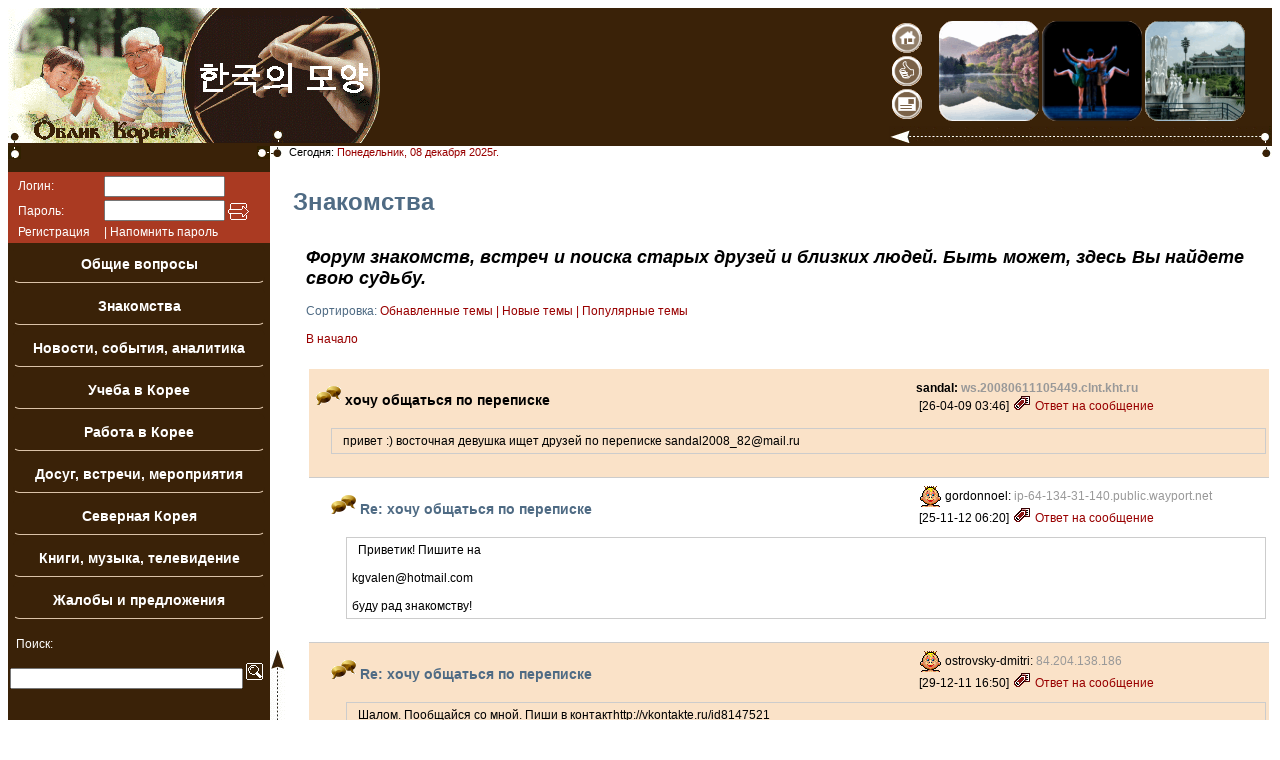

--- FILE ---
content_type: text/html; charset=windows-1251
request_url: http://koreana.ru/phorum/?f=2&i_i=435&t=435
body_size: 35418
content:
                                    

<!DOCTYPE html>
<html lang="ru">
<head>
    <META HTTP-EQUIV="Content-Type" CONTENT="text/html; charset=windows-1251">
    <meta name="viewport" content="width=device-width, initial-scale=1.0">
    <META NAME="DESCRIPTION" CONTENT="Сайт сахалинских корейцев о них самих и о Корее в целом. Северная и Южная Корея. Российские корейцы. ">
    <META NAME="KEYWORDS" CONTENT="Корея, Cахалин, знакомства, встречи, учеба, работа, новости, сочинение, аналитика, информационные материалы, экономика, политика, история, культура, Korea, North, South, Хангыль, Хащи, Азия, страна, конфликт, объединение, окно в Корею, newspaper, Korea, Korean, Russian, news, history, culture, Виртуальные Суси, сочинение, радио, Ирассяй">
    <META name="robots" content="All"> 
    <link rel="shortcut icon" href="./public/favicon.ico" type="image/x-icon">
    <link rel=stylesheet href=./public/css/korea.css>

    <script src=./public/js/jquery-latest.pack.js charset="windows-1251" type="text/javascript"></script>
    <script src=./public/js/jquery.qtip-1.0.0.min.js charset="windows-1251" type="text/javascript"></script>
    <script src=./jquery/avatar.js charset="windows-1251" type="text/javascript"></script>
    <script type=text/javascript src=//yandex.st/share/share.js charset="windows-1251"></script>
    <SCRIPT src=./public/js/bbcodes.js type=text/javascript></SCRIPT>

    <title>Форум :: Облик Кореи. Связь веков.</title>
</head>

<BODY LINK="#0000ff" VLINK="#800080">
<center>
<TABLE BORDER=0 CELLSPACING=0 CELLPADDING=0 WIDTH=100%>
  <TR>
    <td>
      <table border=0 width=100% CELLSPACING=0 CELLPADDING=0>
        <tr> 
          <TD BGCOLOR=#3a2208><img src=public/images/hat.gif border=0></TD>
          <TD valign=bottom width=390 BGCOLOR=#3a2208 style="text-align:right;">													
	    <table border=0 cellpadding=0 cellspacing=0 width=100%>
	      <tr>
		<td width=10>&nbsp;</td>
		<td width=45>
		  <a href=http://www.koreana.ru/><img src=public/images/home.gif alt=Home border=0></a>
		  <A HREF="javascript:window.external.AddFavorite('http://www.koreana.ru','Облик Кореи. Связь веков.');"><img src=public/images/favor.gif alt=Favorite border=0></a>
		  <A class=adr href=mailto:admin@koreana.ru><img src=public/images/email.gif alt=E-mail border=0></a>
		</td>
		<td>
		  <table border=0 cellpadding=1 cellspacing=1>
		    <tr>
		      <td><center>
			<A HREF="http://www.koreana.ru/?pg=2&type=18" target="_top"><IMG SRC="public/images/kn1.gif" width=100 height=100 Alt="Корейская история" border=0></A>
			<A HREF="http://www.koreana.ru/?pg=2&type=14" target="_top"><IMG SRC="public/images/skc1.gif" width=100 height=100 Alt="Корейская культура" border=0></A>
			<A HREF="http://www.koreana.ru/?pg=2&type=17" target="_top"><IMG SRC="public/images/nkt1.gif" width=100 height=100 Alt="Туризм в Корее" border=0></A>
		      </center></td>
		    </tr>
		  </table>
		</td>
	      </tr>
	    </table>
            <img src=public/images/banners.gif border=0>
          </TD>
        </tr>
      </table>
    </td> 
  </TR>
  <TR>
    <td>
 		<!-- **************** 1-я колонка ******************* -->
<DIV align=center>
  <TABLE border=0 cellPadding=0 cellSpacing=0 width=100% bgcolor=#ffffff>
    <tr valign=top>
      <td BGCOLOR=#3a2208 style="width:250px;">
	<table border=0 width=100% align=center cellpadding=0 cellspacing=0>
	  <tr>
	    <td valign=top width=10><img src=public/images/vun.gif border=0></td>
	    <td align=center height=26 width=230>&nbsp;</td>
	    <td style='text-align:right;' valign=top><img src=public/images/lun.gif border=0></td>
	  </tr>
	</table>
      </td>
      <td width=17 valign=top><img src=public/images/tun.gif border=0></td>
      <td width=100%>
        <div style="text-align:left;" class=small>&nbsp;Сегодня:&nbsp;<font style="color:#990000;">Понедельник, 08 декабря 2025г. </font></div>
      </td>
      <td style='text-align:right;' valign=top><img src=public/images/zun.gif border=0></td>
    </tr>
      
  <TR>
    <TD vAlign=top width=240 BGCOLOR=#3a2208 align=center>
        <div id="user_tools">
            <table width=100% cellpadding=1 cellspacing=1 border=0 BGCOLOR=#aa3a22>
                <tr>
                    <td>
                        <form action="./?" method="post">
                  <table border=0 width=100% cellpadding=1 cellspacing=1>
                    <tr><td style="color:#ffffff;">&nbsp;&nbsp;Логин: </td><td>&nbsp;<input type=text maxlength=20 name=login size=13></td></tr>
                    <tr><td style="color:#ffffff;">&nbsp;&nbsp;Пароль:</td><td>&nbsp;<input type=password maxlength=20 name=password size=13>&nbsp;<input src="public/images/i/raquo.gif" type="image" value="Внести на рассмотрение" alt="Внести на рассмотрение" align="absmiddle"></td></tr>
                    <tr><td style="color:#ffffff;">&nbsp;&nbsp;<a id=registration href="#" title="Регистрация пользователя" style="color:#ffffff;">Регистрация</a></td>
                      <td style="color:#ffffff;">&nbsp;|&nbsp;<a id=remind_pass href="#" title="Напомнить пароль" style="color:#ffffff;">Напомнить&nbsp;пароль</a></td></tr>
                </form></table>
                         
                    </td>
                </tr>
            </table>
        </div>
        <div class=menu_Phorum>

            <div class="menu_Phorum_center" id="info_topic_ajax_tip">
                <a class=meeting_Phorum_button href="index.php?f=1" rel="1">Общие вопросы</a>
            </div>

            <div class="menu_Phorum_center" id="info_topic_ajax_tip">
                <a class=meeting_Phorum_button href="index.php?f=2" rel="2">Знакомства</a>
            </div>

            <div class="menu_Phorum_center" id="info_topic_ajax_tip">
                <a class=meeting_Phorum_button href="index.php?f=4" rel="4">Новости, события, аналитика</a>
            </div>

            <div class="menu_Phorum_center" id="info_topic_ajax_tip">
                <a class=meeting_Phorum_button href="index.php?f=5" rel="5">Учеба в Корее</a>
            </div>

            <div class="menu_Phorum_center" id="info_topic_ajax_tip">
                <a class=meeting_Phorum_button href="index.php?f=6" rel="6">Работа в Корее</a>
            </div>

            <div class="menu_Phorum_center" id="info_topic_ajax_tip">
                <a class=meeting_Phorum_button href="index.php?f=7" rel="7">Досуг, встречи, мероприятия</a>
            </div>

            <div class="menu_Phorum_center" id="info_topic_ajax_tip">
                <a class=meeting_Phorum_button href="index.php?f=8" rel="8">Северная Корея</a>
            </div>

            <div class="menu_Phorum_center" id="info_topic_ajax_tip">
                <a class=meeting_Phorum_button href="index.php?f=9" rel="9">Книги, музыка, телевидение</a>
            </div>

            <div class="menu_Phorum_center" id="info_topic_ajax_tip">
                <a class=meeting_Phorum_button href="index.php?f=21" rel="21">Жалобы и предложения</a>
            </div>

        </div>
<br>

<form method=post action=./ enctype="">
  <input type=hidden name=f value=8>
  <input type=hidden name=globalsearch value=1>
  <input type=hidden name=match value=2>
  <input type=hidden name=date value=0>
  <input type=hidden name=fldauthor value=1>
  <input type=hidden name=fldsubject value=1>
  <input type=hidden name=fldbody value=1>
  <input type=hidden name=pg value=1002>
  <table border=0 width=100% cellpadding=1 cellspacing=1>
    <tr><td style="color:#ffffff;" colspan=2>&nbsp;&nbsp;Поиск: </td></tr>
    <tr>
      <td style="color:#ffffff;">&nbsp;&nbsp;<input type=Text name=search size=27 maxlength=30 value="" x-webkit-speech></td>
      <td width=30><input src="public/images/i/search.gif" type="image" value="Искать..." alt="Поиск" align="absmiddle"></td>
    </tr>
</form></table>

<br>
	<table border=0 bordercolor="#3a2208" width=100%>
	  <tr>
	    <td align="center" valign="top">
                <!-- Yandex.Metrika counter -->
<script src="https://mc.yandex.ru/metrika/watch.js" type="text/javascript"></script>
<script type="text/javascript">
try { var yaCounter30029229 = new Ya.Metrika({id:30029229});
} catch(e) { }
</script>
<noscript><div><img src="//mc.yandex.ru/watch/30029229" style="position:absolute; left:-9999px;" alt="" /></div></noscript>
<!-- /Yandex.Metrika counter -->
<script type="text/javascript">
<!--
var _acic={dataProvider:10};(function(){var e=document.createElement("script");e.type="text/javascript";e.async=true;e.src="https://www.acint.net/aci.js";var t=document.getElementsByTagName("script")[0];t.parentNode.insertBefore(e,t)})()
//-->
</script>            </td>
	  </tr>
	</table>
<br>
    
	<table border=3 cellpadding=0 cellspacing=0 bordercolor="#3a2208" width=100%>
       	  <tr><td bgcolor="#8a7258" align=left><p class=menu>Наш баннерок 88х31:</p></td></tr>
	  <tr>
	    <td style="text-align:center" bgcolor="#dac2a8"><br>
	      <a href="../?pg=4"><img src="public/images/88x31.gif" border=0></a><br><br>
            </td>
	  </tr>
	</table>
    <br>
    <div class=menu_Phorum>
        <div class="menu_Phorum_center">
            <a id="show_map" href="#" title="Карта сайта" class="meeting_Map_button">Открыть карту сайта</a>
        </div>
    </div>
    </TD> 
    <td valign=bottom><img src=public/images/line_up.gif border=0></td>

		<!-- **************** 2-я колонка ******************* -->
    <TD vAlign=top width=100% colspan=2> 

<SCRIPT language=JavaScript src="./form_reply.js"></SCRIPT>
  <table border=0 cellPadding=0 cellSpacing=0 width=100%>
    <tr>
      <td height=31 bgcolor=#ffffff>
	<table width=100% cellspacing=0 cellpadding=0 border=0>
	  <tr>
	    <td width=100% align=left nowrap class=tn><H1>&nbsp;Знакомства</H1></td>
          </tr>
        </table>
      </td>
    </tr>
  </table>

<div style="padding-left:20px;">
  <h2>Форум знакомств, встреч и поиска старых друзей и близких людей. Быть может, здесь Вы найдете свою судьбу.</h2>
  <span style="color:#990000">
<div>
  <font color=#4f6b84>Сортировка:</font> <A HREF=./ style='color: #990000;' title='Обнавленные темы'>Обнавленные темы</a>
 | <A HREF=./?topsort=1 style='color: #990000;' title='Новые темы'>Новые темы</a>
 | <A HREF=./?topsort=2 style='color: #990000;' title='Популярные темы'>Популярные темы</a>
<br><br>
</div>
  <a href=./?f=2 style="color:#990000">В начало</a> 
</span>
<TABLE border=0 cellPadding=3 cellSpacing=0 width=100%>
  <TR>
    <TD vAlign=top width=100%>
  	<DIV id=d0>&nbsp;</DIV>                                                             
    </TD>
  </TR>
</TABLE>
<TABLE border=0 cellPadding=3 cellSpacing=0 width=100%>
  <TR>
    <TD vAlign=top width=100%>
<DIV id=myform style="DISPLAY: none">
  <TABLE cellSpacing=0 cellPadding=3 width=100% border=0>
    <TBODY>
    <TR vAlign=top>
      <TD><form method=post name=proc id=proc enctype="" onSubmit="post.disabled=true;">
<input type="Hidden" name="t" value="435">
<input type="Hidden" name="p" value="0">
<input type="Hidden" name="a" value="post">
<input type="Hidden" name="f" value="2">
<input type="Hidden" name="par" value="0" id=par>

<table cellspacing=0 cellpadding=0 border=0 width=100%>
<tr>
  <td>
    <table cellspacing=2 cellpadding=0 border=0 width=100%>
    <tr>
        <td class=sm colspan=3>&nbsp;Новая тема</td>
    </tr>
    
 
    <tr>
        <td>&nbsp;Логин:</td>
        <td colspan=2><input type=text name=login size=30 maxlength=30>&nbsp;<a id=registration2 href="#" title="Регистрация пользователя" style="color:#990000;">Регистрация</a> 
	</td>
    </tr>
    <tr>
        <td>&nbsp;Пароль:</td>
        <td colspan=2><input type=password name=password size=30 maxlength=30>&nbsp;<a id=remind_pass2 href="#" title="Напомнить пароль"  style="color:#990000;">Напомнить&nbsp;пароль</a></td>
    </tr>                                                                      
    
    <tr>
        <td>&nbsp;Заголовок:</td>
        <td colspan=2><input type=Text name=subject id=subject style="width:100%;" maxlength=255 value=""></td>
    </tr>
    <tr>
        <td colspan=3 width=100% align=left><table cellpadding=5 cellspacing=0 border=0 width=100%><tr><td valign=TOP>Сообщение:
	<div style="width:auto;"><textarea name=body id=body style="width:100%; height:160px; font-family:verdana; font-size:11px; border:1px solid #999999;"></textarea></div></td></tr></table></td>
    </tr>
    <tr>
        <td colspan=3><IFRAME id=cp style="DISPLAY: none; VISIBILITY: hidden; POSITION: absolute" marginWidth=0 marginHeight=0 src=./public/js/color.html frameBorder=0 width=154 scrolling=no height=104></IFRAME>
<IMG id=b_B onclick="simpletag('B')" title=Полужирный height=25 src=public/images/i/ibb/b.gif width=23 border=0 style="cursor: pointer;"><IMG id=b_I onclick="simpletag('I')" title="Наклонный текст" height=25 src=public/images/i/ibb/i.gif width=23 border=0 style="cursor: pointer;"><IMG id=b_U onclick="simpletag('U')" title="Подчеркнутый текст" height=25 src=public/images/i/ibb/u.gif width=23 border=0 style="cursor: pointer;"><IMG id=b_S onclick="simpletag('S')" title="Зачеркнутый текст" height=25 src=public/images/i/ibb/s.gif width=23 border=0 style="cursor: pointer;"><IMG height=25 src=public/images/i/ibb/brkspace.gif width=5 border=0><IMG id=b_LEFT onclick="simpletag('LEFT')" title="Выравнивание по левому краю" height=25 src=public/images/i/ibb/l.gif width=23 border=0 style="cursor: pointer;"><IMG id=b_CENTER onclick="simpletag('CENTER')" title="По центру" height=25 src=public/images/i/ibb/c.gif width=23 border=0 style="cursor: pointer;"><IMG id=b_RIGHT onclick="simpletag('RIGHT')" title="Выравнивание по правому краю" height=25 src=public/images/i/ibb/r.gif width=23 border=0 style="cursor: pointer;"><IMG height=25 src=public/images/i/ibb/brkspace.gif width=5 border=0><IMG onclick=tag_url() title="Вставка ссылки" height=25 src=public/images/i/ibb/link.gif width=23 border=0 style="cursor: pointer;"><IMG onclick=tag_email() title="Вставка email" height=25 src=public/images/i/ibb/email.gif width=23 border=0 style="cursor: pointer;"><IMG id=b_COLOR onclick=ins_color(); height=25 src=public/images/i/ibb/color.gif width=23 border=0 style="cursor: pointer;" title="Выбрать цвет текста"><IMG height=25 src=public/images/i/ibb/brkspace.gif width=5 border=0><IMG id=b_HIDE onclick="simpletag('HIDE')" title="" height=25 src=public/images/i/ibb/hide.gif width=23 border=0 style="cursor: pointer;"><IMG id=b_QUOTE onclick="simpletag('QUOTE')" title="Вставка цитаты" height=25 src=public/images/i/ibb/quote.gif width=23 border=0 style="cursor: pointer;"><IMG height=25 src=public/images/i/ibb/brkspace.gif width=5 border=0><IMG onclick=closeall() title="Закрыть все открытые теги" height=25 src=public/images/i/ibb/close.gif width=23 border=0 style="cursor: pointer;"><IMG height=25 src=public/images/i/ibb/brkspace.gif width=5 border=0><IMG onclick="filter('3'); return false;" height=25 src=public/images/i/ibb/face.gif width=23 border=0 style="cursor: pointer;" title="Смайлы"></td></tr></td>
    </tr>
    <tr>
      <td colspan=3>
<div id=smile style="VISIBILITY: hidden; height:10px;">
  <table cellpadding=3 cellspacing=1 bgcolor=white style="border: #cccccc 1px dashed;">
    <tr>
      <td>
	<table>
	  <tr>
		<td><IMG onclick="tag_smiley(':1:'); filter('4'); return false;" alt=1 src=public/images/i/ibb/1.gif></td>
		<td><IMG onclick="tag_smiley(':2:'); filter('4'); return false;" alt=2 src=public/images/i/ibb/2.gif></td>
		<td><IMG onclick="tag_smiley(':3:'); filter('4'); return false;" alt=3 src=public/images/i/ibb/3.gif></td> 
		<td><IMG onclick="tag_smiley(':4:'); filter('4'); return false;" alt=4 src=public/images/i/ibb/4.gif></td> 
		<td><IMG onclick="tag_smiley(':5:'); filter('4'); return false;" alt=5 src=public/images/i/ibb/5.gif></td> 
		<td><IMG onclick="tag_smiley(':6:'); filter('4'); return false;" alt=6 src=public/images/i/ibb/6.gif></td> 
		<td><IMG onclick="tag_smiley(':7:'); filter('4'); return false;" alt=7 src=public/images/i/ibb/7.gif></td> 
		<td><IMG onclick="tag_smiley(':8:'); filter('4'); return false;" alt=8 src=public/images/i/ibb/8.gif></td> 
		<td><IMG onclick="tag_smiley(':9:'); filter('4'); return false;" alt=9 src=public/images/i/ibb/9.gif></td> 
		<td><IMG onclick="tag_smiley(':10:'); filter('4'); return false;" alt=10 src=public/images/i/ibb/10.gif></td> 
	  </tr>
	  <tr>
              	<td><IMG onclick="tag_smiley(':11:'); filter('4'); return false;" alt=11 src=public/images/i/ibb/11.gif></td> 
		<td><IMG onclick="tag_smiley(':12:'); filter('4'); return false;" alt=12 src=public/images/i/ibb/12.gif></td> 
		<td><IMG onclick="tag_smiley(':13:'); filter('4'); return false;" alt=13 src=public/images/i/ibb/13.gif></td> 
		<td><IMG onclick="tag_smiley(':14:'); filter('4'); return false;" alt=14 src=public/images/i/ibb/14.gif></td> 
		<td><IMG onclick="tag_smiley(':15:'); filter('4'); return false;" alt=15 src=public/images/i/ibb/15.gif></td>              
                <td><IMG onclick="tag_smiley(':16:'); filter('4'); return false;" alt=16 src=public/images/i/ibb/16.gif></td> 
		<td><IMG onclick="tag_smiley(':17:'); filter('4'); return false;" alt=17 src=public/images/i/ibb/17.gif></td> 
		<td><IMG onclick="tag_smiley(':18:'); filter('4'); return false;" alt=18 src=public/images/i/ibb/18.gif></td> 
		<td><IMG onclick="tag_smiley(':19:'); filter('4'); return false;" alt=19 src=public/images/i/ibb/19.gif></td> 
		<td><IMG onclick="tag_smiley(':20:'); filter('4'); return false;" alt=20 src=public/images/i/ibb/20.gif></td>
	  </tr>
	  <tr>
		<td><IMG onclick="tag_smiley(':21:'); filter('4'); return false;" alt=21 src=public/images/i/ibb/21.gif></td> 
		<td><IMG onclick="tag_smiley(':22:'); filter('4'); return false;" alt=22 src=public/images/i/ibb/22.gif></td>
                <td><IMG onclick="tag_smiley(':23:'); filter('4'); return false;" alt=23 src=public/images/i/ibb/23.gif></td> 
		<td><IMG onclick="tag_smiley(':24:'); filter('4'); return false;" alt=24 src=public/images/i/ibb/24.gif></td> 
		<td><IMG onclick="tag_smiley(':25:'); filter('4'); return false;" alt=25 src=public/images/i/ibb/25.gif></td> 
		<td><IMG onclick="tag_smiley(':26:'); filter('4'); return false;" alt=26 src=public/images/i/ibb/26.gif></td> 
		<td><IMG onclick="tag_smiley(':27:'); filter('4'); return false;" alt=27 src=public/images/i/ibb/27.gif></td> 
		<td><IMG onclick="tag_smiley(':28:'); filter('4'); return false;" alt=28 src=public/images/i/ibb/28.gif></td> 
		<td><IMG onclick="tag_smiley(':29:'); filter('4'); return false;" alt=29 src=public/images/i/ibb/29.gif></td>
                <td><IMG onclick="tag_smiley(':30:'); filter('4'); return false;" alt=30 src=public/images/i/ibb/30.gif></td>               
          </tr>
	  <tr>
		<td><IMG onclick="tag_smiley(':31:'); filter('4'); return false;" alt=31 src=public/images/i/ibb/31.gif></td> 
		<td><IMG onclick="tag_smiley(':32:'); filter('4'); return false;" alt=32 src=public/images/i/ibb/32.gif></td> 
		<td><IMG onclick="tag_smiley(':33:'); filter('4'); return false;" alt=33 src=public/images/i/ibb/33.gif></td>               
		<td><IMG onclick="tag_smiley(':34:'); filter('4'); return false;" alt=34 src=public/images/i/ibb/34.gif></td> 
		<td><IMG onclick="tag_smiley(':35:'); filter('4'); return false;" alt=35 src=public/images/i/ibb/35.gif></td> 
		<td><IMG onclick="tag_smiley(':36:'); filter('4'); return false;" alt=36 src=public/images/i/ibb/36.gif></td> 
		<td><IMG onclick="tag_smiley(':37:'); filter('4'); return false;" alt=37 src=public/images/i/ibb/37.gif></td> 
		<td><IMG onclick="tag_smiley(':38:'); filter('4'); return false;" alt=38 src=public/images/i/ibb/38.gif></td> 
		<td><IMG onclick="tag_smiley(':39:'); filter('4'); return false;" alt=39 src=public/images/i/ibb/39.gif></td> 
		<td><IMG onclick="tag_smiley(':40:'); filter('4'); return false;" alt=40 src=public/images/i/ibb/40.gif></td>
	  </tr>
          <tr>
		<td><IMG onclick="tag_smiley(':41:'); filter('4'); return false;" alt=41 src=public/images/i/ibb/41.gif></td> 
		<td><IMG onclick="tag_smiley(':42:'); filter('4'); return false;" alt=42 src=public/images/i/ibb/42.gif></td> 
		<td><IMG onclick="tag_smiley(':43:'); filter('4'); return false;" alt=43 src=public/images/i/ibb/43.gif></td> 
		<td><IMG onclick="tag_smiley(':44:'); filter('4'); return false;" alt=44 src=public/images/i/ibb/44.gif></td> 
		<td><IMG onclick="tag_smiley(':45:'); filter('4'); return false;" alt=45 src=public/images/i/ibb/45.gif></td>
		<td><IMG onclick="tag_smiley(':46:'); filter('4'); return false;" alt=46 src=public/images/i/ibb/46.gif></td> 
		<td><IMG onclick="tag_smiley(':47:'); filter('4'); return false;" alt=47 src=public/images/i/ibb/47.gif></td> 
		<td><IMG onclick="tag_smiley(':48:'); filter('4'); return false;" alt=48 src=public/images/i/ibb/48.gif></td> 
		<td><IMG onclick="tag_smiley(':49:'); filter('4'); return false;" alt=49 src=public/images/i/ibb/49.gif></td> 
		<td><IMG onclick="tag_smiley(':50:'); filter('4'); return false;" alt=50 src=public/images/i/ibb/50.gif></td> 
          </tr>
          <tr>
		<td><IMG onclick="tag_smiley(':51:'); filter('4'); return false;" alt=51 src=public/images/i/ibb/51.gif></td> 
		<td><IMG onclick="tag_smiley(':52:'); filter('4'); return false;" alt=52 src=public/images/i/ibb/52.gif></td> 
		<td><IMG onclick="tag_smiley(':53:'); filter('4'); return false;" alt=53 src=public/images/i/ibb/53.gif></td> 
		<td><IMG onclick="tag_smiley(':54:'); filter('4'); return false;" alt=54 src=public/images/i/ibb/54.gif></td> 
		<td><IMG onclick="tag_smiley(':55:'); filter('4'); return false;" alt=55 src=public/images/i/ibb/55.gif></td> 
		<td><IMG onclick="tag_smiley(':59:'); filter('4'); return false;" alt=59 src=public/images/i/ibb/59.gif></td> 
		<td><IMG onclick="tag_smiley(':60:'); filter('4'); return false;" alt=60 src=public/images/i/ibb/60.gif></td>              
          </tr>
	</table>
      </td>
    </tr>
  </table>
</div>
     </td>
    </tr>
    <TR>
	<td>
	 
	  <img width=84 src=../jquery/protect_picture.php?code=3n4>
	</td>
	<td colspan=2 width="100%">&nbsp;<input type=text name=codef SIZE=20><input type=hidden name=codenf value=3n4></td>
    </TR>
    
        <tr>
        <td colspan=3 width=100% align=left><input type=checkbox name=email_reply value=Y>Отправлять ответы на адрес электронной почты (e-mail).</td>
    </tr>
    
    <tr>
        <td width=100% colspan=3 align=RIGHT>
    	<input type="Submit" name=post value=" Отправить ">&nbsp;
	</td>
    </tr>
    </table>
  </td>
</tr>
</table>
</form></TD>
    </TR>
    </TBODY>
  </TABLE>
</DIV>
<DIV id=mysearch style="DISPLAY: none">
  <TABLE cellSpacing=0 cellPadding=3 width=100% border=0>
    <TBODY>
    <TR vAlign=top>
      <TD>
<table border=0 cellPadding=0 cellSpacing=0 width=100%>
    <tr>
      <td height=31 bgcolor=#ffffff>
	<table width=100% cellspacing=0 cellpadding=0 border=0>
	  <tr>
	    <td width=100% align=left nowrap class=tn><H1>&nbsp;Знакомства</H1></td>
          </tr>
        </table>
      </td>
    </tr>
</table>



<form enctype="" action=./ method=get>
 
<input type=Hidden name=f value="2"> 
<input type=Hidden name=pg value="1001">
<table width=100% border=0 cellspacing=0 cellpadding=2>
  <tr>
    <td class=sm valign=TOP nowrap>&nbsp;Поиск</td>
  </tr>
  <tr>
    <td valign=MIDDLE>
    <br>
    <table cellspacing="0" cellpadding="2" border="0">
      <tr>
    	<td align="right">&nbsp;&nbsp;Введите слово или фразу:&nbsp;&nbsp;</td>
	<td><input type=Text name=search size=40 value="">&nbsp;<input type="Submit" value="Поиск">&nbsp;&nbsp;</td>
      </tr>
      <tr>
    	<td align="right">&nbsp;</td>
    	<td><select name=globalsearch><option value=0 selected>Искать в настоящем форуме</option><option value=1 >Искать во всех форумах</option></select>&nbsp;&nbsp;&nbsp;&nbsp;<select name=match><option value="1" >Все слова</option><option value="2" >Любое слово</option><option value="3" >Точное совпадение</option></select>&nbsp;&nbsp;&nbsp;&nbsp;<select name="date"><option value="30" >Последние 30 дней</option><option value="60" >Последние 60 дней</option><option value="90" >Последние 90 дней</option><option value="180" >Последние 180 дней</option><option value="0" selected>Все даты</option></select></font></td>
      </tr>
      <tr>
    	<td align="right">&nbsp;</td>
    	<td><input type="checkbox" name="fldauthor" value="1" > Автор&nbsp;&nbsp;&nbsp;<input type="checkbox" name="fldsubject" value="1" > Заголовок&nbsp;&nbsp;&nbsp;<input type="checkbox" name="fldbody" value="1" > Текст сообщения&nbsp;&nbsp;&nbsp;</font></td>
      </tr>
    </table>
    <br>
    </td>
  </tr>
</table>
</form>

<div>
<table width=100% border=0 cellspacing=0 cellpadding=2>
  <tr>
    <td valign=TOP nowrap><font color=#990000><strong>&nbsp;Инструкция по поиску</strong></font></td>
  </tr>
  <tr>
    <td valign=MIDDLE><br><p>По умолчанию - логическое &(AND). Это значит, что все сообщения в результате поиска <B>собаки</B> и <B>кошки</B> будут содержать эти слова, где либо в тексте.</p><p>Использование кавычек (<b>"</b>) позволяет искать фразы. Это значит, что все сообщения в результате поиска <b>"собаки кошки"</b> будут содержать данную фразу с пробелом.</p><p>МИНУС(<b>-</b>) исключает слова. Это значит, что все сообщения в результате поиска <B>собака -кошка</B> будут содержать <B>собака</B>, но не будут содержать <B>кошка</B>. Вы также можете использовать МИНУС(<b>-</b>) применительно к кавычкам, пример: <B>собака -"сиамский кот"</B>.<p>Поисковая машина не чувствительна к регистру и ищет по полям: заголовок, текст, автор.</p><br></td>
  </tr>
</table>
</div>
<br><br></TD>
    </TR>
    </TBODY>
  </TABLE>
</DIV>



<div id="avatarka_ajax_tip">
<table width=100% cellspacing=0 cellPadding=3 border=0>
<tr><td  bgcolor="#fae2c8"><table width=100% border=0 cellpadding=0 cellspacing=0><tr><td><img src=public/images/i/empty.gif width=0 height=21 border=0 align=absmiddle></td><td class=tn valign=middle width=100%><h3><FONT color="#000000">&nbsp;<img src=public/images/i/fb.gif border=0>&nbsp;<b>хочу общаться по переписке</b>&nbsp;</font></h3><span id=s435 style='DISPLAY: none'>Re: хочу общаться по переписке</span></td>
  <td  bgcolor="#fae2c8"><div class=ko-th-topic><FONT color="#000000"><b>sandal: <font color=#999999>ws.20080611105449.clnt.kht.ru</font><br></b>&nbsp;[26-04-09 03:46]&nbsp;<font color=#990000><span><A onclick='show_form_reply(435); return false;' rel=nofollow style='color: #990000; cursor:pointer;' title='Ответ на сообщение'><img src=public/images/i/write.gif border=0 alt='Ответ на сообщение' onclick='show_form_reply(435); return false;' style=cursor:pointer;> Ответ на сообщение</a></span></font></div></td></tr></table></td>
<tr>
<td  bgcolor="#fae2c8" style='border-bottom:1px solid #cccccc;'><table width=100% border=0 cellpadding=5 cellspacing=0><tr><td width=9>&nbsp;</td><td style='border:1px solid #cccccc;'>&nbsp;&nbsp;привет :) восточная девушка ищет друзей по переписке sandal2008_82@mail.ru<span id=t435 style='DISPLAY: none'>sandal написал:
&gt; 
&gt; привет :) восточная девушка ищет друзей по переписке
&gt; sandal2008_82@mail.ru

</span></td></tr></table><DIV id=d435><div width=100% align=right><table border=0 width=100%><tr><td>&nbsp;</td><td align=right width=100%></td><td></td></tr></table></div></DIV></td>
</tr>
<tr><td  bgcolor="#ffffff"><table width=100% border=0 cellpadding=0 cellspacing=0><tr><td><img src=public/images/i/empty.gif width=15 height=21 border=0 align=absmiddle></td><td class=tn valign=middle width=100%><h3><FONT color="#000000">&nbsp;<img src=public/images/i/fb.gif border=0>&nbsp;<a class=menu_topic href=./?f=2&i_i=1273&t=435>Re: хочу общаться по переписке</a>&nbsp;</font></h3><span id=s1273 style='DISPLAY: none'>Re[2]: хочу общаться по переписке</span></td>
  <td  bgcolor="#ffffff"><div class=ko-th-topic><FONT color="#000000"><a href=# rel='345'><img src=public/images/boy.gif height=21 align=absmiddle border=0></a>gordonnoel: <font color=#999999>ip-64-134-31-140.public.wayport.net</font><br>&nbsp;[25-11-12 06:20]&nbsp;<font color=#990000><span><A onclick='show_form_reply(1273); return false;' rel=nofollow style='color: #990000; cursor:pointer;' title='Ответ на сообщение'><img src=public/images/i/write.gif border=0 alt='Ответ на сообщение' onclick='show_form_reply(1273); return false;' style=cursor:pointer;> Ответ на сообщение</a></span></font></div></td></tr></table></td>
<tr>
<td  bgcolor="#ffffff" style='border-bottom:1px solid #cccccc;'><table width=100% border=0 cellpadding=5 cellspacing=0><tr><td width=24>&nbsp;</td><td style='border:1px solid #cccccc;'>&nbsp;&nbsp;Приветик! Пишите на<br />
<br />
kgvalen@hotmail.com <br />
<br />
буду рад знакомству!<span id=t1273 style='DISPLAY: none'>gordonnoel написал:
&gt; 
&gt; Приветик! Пишите на
&gt; 
&gt; kgvalen@hotmail.com 
&gt; 
&gt; буду рад знакомству!

</span></td></tr></table><DIV id=d1273><div width=100% align=right><table border=0 width=100%><tr><td>&nbsp;</td><td align=right width=100%></td><td></td></tr></table></div></DIV></td>
</tr>
<tr><td  bgcolor="#fae2c8"><table width=100% border=0 cellpadding=0 cellspacing=0><tr><td><img src=public/images/i/empty.gif width=15 height=21 border=0 align=absmiddle></td><td class=tn valign=middle width=100%><h3><FONT color="#000000">&nbsp;<img src=public/images/i/fb.gif border=0>&nbsp;<a class=menu_topic href=./?f=2&i_i=1019&t=435>Re: хочу общаться по переписке</a>&nbsp;</font></h3><span id=s1019 style='DISPLAY: none'>Re[2]: хочу общаться по переписке</span></td>
  <td  bgcolor="#fae2c8"><div class=ko-th-topic><FONT color="#000000"><a href=# rel='144'><img src=public/images/boy.gif height=21 align=absmiddle border=0></a>ostrovsky-dmitri: <font color=#999999>84.204.138.186</font><br>&nbsp;[29-12-11 16:50]&nbsp;<font color=#990000><span><A onclick='show_form_reply(1019); return false;' rel=nofollow style='color: #990000; cursor:pointer;' title='Ответ на сообщение'><img src=public/images/i/write.gif border=0 alt='Ответ на сообщение' onclick='show_form_reply(1019); return false;' style=cursor:pointer;> Ответ на сообщение</a></span></font></div></td></tr></table></td>
<tr>
<td  bgcolor="#fae2c8" style='border-bottom:1px solid #cccccc;'><table width=100% border=0 cellpadding=5 cellspacing=0><tr><td width=24>&nbsp;</td><td style='border:1px solid #cccccc;'>&nbsp;&nbsp;Шалом. Пообщайся со мной. Пиши в контактhttp://vkontakte.ru/id8147521<span id=t1019 style='DISPLAY: none'>ostrovsky-dmitri написал:
&gt; 
&gt; Шалом. Пообщайся со мной. Пиши в
&gt; контактhttp://vkontakte.ru/id8147521

</span></td></tr></table><DIV id=d1019><div width=100% align=right><table border=0 width=100%><tr><td>&nbsp;</td><td align=right width=100%></td><td></td></tr></table></div></DIV></td>
</tr>
<tr><td  bgcolor="#ffffff"><table width=100% border=0 cellpadding=0 cellspacing=0><tr><td><img src=public/images/i/empty.gif width=15 height=21 border=0 align=absmiddle></td><td class=tn valign=middle width=100%><h3><FONT color="#000000">&nbsp;<img src=public/images/i/fb.gif border=0>&nbsp;<a class=menu_topic href=./?f=2&i_i=1005&t=435>Re: хочу общаться по переписке</a>&nbsp;</font></h3><span id=s1005 style='DISPLAY: none'>Re[2]: хочу общаться по переписке</span></td>
  <td  bgcolor="#ffffff"><div class=ko-th-topic><FONT color="#000000"><a href=# rel='144'><img src=public/images/boy.gif height=21 align=absmiddle border=0></a>ostrovsky-dmitri: <font color=#999999>84.204.138.186</font><br>&nbsp;[28-12-11 18:50]&nbsp;<font color=#990000><span><A onclick='show_form_reply(1005); return false;' rel=nofollow style='color: #990000; cursor:pointer;' title='Ответ на сообщение'><img src=public/images/i/write.gif border=0 alt='Ответ на сообщение' onclick='show_form_reply(1005); return false;' style=cursor:pointer;> Ответ на сообщение</a></span></font></div></td></tr></table></td>
<tr>
<td  bgcolor="#ffffff" style='border-bottom:1px solid #cccccc;'><table width=100% border=0 cellpadding=5 cellspacing=0><tr><td width=24>&nbsp;</td><td style='border:1px solid #cccccc;'>&nbsp;&nbsp;Шалом. Напиши мне в контакт.http://vkontakte.ru/id8147521<span id=t1005 style='DISPLAY: none'>ostrovsky-dmitri написал:
&gt; 
&gt; Шалом. Напиши мне в контакт.http://vkontakte.ru/id8147521

</span></td></tr></table><DIV id=d1005><div width=100% align=right><table border=0 width=100%><tr><td>&nbsp;</td><td align=right width=100%></td><td></td></tr></table></div></DIV></td>
</tr>
</table>
</div> 
<table width="100%">
  <tr><td class=sm align="left" width="100%">Всего сообщений: 4</td></tr>
</table>
    </TD>
  </tr>
</table>
</div>

    </TD>
  </tr>
  <tr>
	<td BGCOLOR=#3a2208>
	  <table border=0 width=100% align=center cellpadding=0 cellspacing=0><tr>
	    <td valign=bottom width=10><img src=public/images/dun.gif border=0></td>
	    <td height=26 width=230>&nbsp;</td>
	    <td style='text-align:right;' valign=bottom><img src=public/images/pun.gif border=0></td>
	  </tr></table>
	</td>
	<td valign=bottom width=17><img src=public/images/hun.gif border=0></td>
	<td colspan=2>&nbsp;</td>
  </tr>

</table>
</div>
    </td>
  </tr>
  <TR>
    <TD valign="bottom" align="left"><img src=public/images/liner.gif border=0></TD>
  </TR>
  <TR>
    <td>
      <table border=0 width="100%" CELLSPACING=0 CELLPADDING=0>
        <tr> 
          <TD width=608 VALIGN="bottom" BGCOLOR="#3a2208">
		    <table border=0 width="100%" CELLSPACING=0 CELLPADDING=0>
			  <tr>
				<td valign="top" height="89">
                  <div class=contact><img src=public/images/vun.gif border=0>При использовании материалов просим ссылаться на наш сайт - <A class=adr href="http://www.koreana.ru/">http://www.koreana.ru/</A></div>
            	  <div class=contact>&nbsp;Материалы для публикации, пожелания отправляйте по адресу: <A class=adr href="mailto:admin@koreana.ru">admin@koreana.ru</A></div> 
                </td>
			  </tr>
	          <tr>
    	        <td align="left">
                    <noindex>&nbsp;
                        <!-- Рейтинг.Сопка.Net BEGIN /-->
                        <a target=_blank href='http://www.spravki.biz/in.php?ID=10'><img src='http://www.spravki.biz/hitin.php?id=10' border=0 width=1 height=1 alt=''></a>
                        <a target=_blank href='http://www.spravki.biz/in.php?ID=10'><img src='http://www.spravki.biz/i/cat_sopka.gif' border=0 width=88 height=31 alt='Рейтинг.Сопка.Net'></a>
                        <!-- Рейтинг.Сопка.Net END /-->
                    </noindex>
                </td> 
              </tr>
			</table>
   			  <img src=public/images/autor.gif border=0></TD>
          <TD align="left" valign="bottom" BGCOLOR="#3a2208"><img src=public/images/conner.gif border=0></TD>
        </tr>
      </table>
    </td>
  </TR>
  <tr><td colspan=3 align="left" valign="top"><img src=public/images/zun.gif border=0><font color="#999999" face="Verdana" size="1"><b>Copyright &copy; 2001 - 2011 <font color=#3a2208>Koreana.RU</font> |  It's developed by <noindex><a href=http://www.sopka.net/ target=_blank><font color=#3a2208 face=Verdana size=1>Сопка.Net</font></a></noindex></b></font></td></tr>
</TABLE>
</center>
<SCRIPT language=JavaScript>
<!--
var  ready = true;
// -->
</SCRIPT>
</body>
</html>

--- FILE ---
content_type: text/html; charset=windows-1251
request_url: http://koreana.ru/phorum/public/js/color.html
body_size: 7161
content:
<!DOCTYPE HTML PUBLIC "-//W3C//DTD HTML 4.01 Transitional//EN" "http://www.w3c.org/TR/1999/REC-html401-19991224/loose.dtd">
<!-- saved from url=(0060)http://www.plotinka.net/templates/Default/bbcodes/color.html -->
<HTML><HEAD><TITLE>Text Color</TITLE>
<META http-equiv=Content-Type content="text/html; charset=windows-1251">
<SCRIPT language=JavaScript type=text/javascript>
	<!--
	function selectColor(color) {
		self.parent.setColor(color);
	}
	
	function InitColorPalette() {
		if (document.getElementsByTagName)
			var x = document.getElementsByTagName('TD');
		else if (document.all)
			var x = document.all.tags('TD');
		for (var i=0;i<x.length;i++) {
			x[i].onmouseover = over;
			x[i].onmouseout = out;
			x[i].onclick = click;
		}
	}
	
	function over() {
		this.style.border='1px dotted white';
	}
	
	function out() {
		this.style.border='1px solid gray';
	}
	
	function click() {
		selectColor(this.id);
	}
	//-->
	</SCRIPT>

<META content="MSHTML 6.00.2900.3059" name=GENERATOR></HEAD>
<BODY bottomMargin=0 bgColor=white leftMargin=0 topMargin=0 
onload=InitColorPalette() rightMargin=0 marginheight="0" marginwidth="0">
<TABLE height=100 cellSpacing=1 cellPadding=0 width=150 align=center border=1>
  <TBODY>
  <TR>
    <TD id=#FFFFFF width=10 bgColor=#ffffff height=10><IMG height=1 
width=1></TD>
    <TD id=#FFCCCC width=10 bgColor=#ffcccc height=10><IMG height=1 
width=1></TD>
    <TD id=#FFCC99 width=10 bgColor=#ffcc99 height=10><IMG height=1 
width=1></TD>
    <TD id=#FFFF99 width=10 bgColor=#ffff99 height=10><IMG height=1 
width=1></TD>
    <TD id=#FFFFCC width=10 bgColor=#ffffcc height=10><IMG height=1 
width=1></TD>
    <TD id=#99FF99 width=10 bgColor=#99ff99 height=10><IMG height=1 
width=1></TD>
    <TD id=#99FFFF width=10 bgColor=#99ffff height=10><IMG height=1 
width=1></TD>
    <TD id=#CCFFFF width=10 bgColor=#ccffff height=10><IMG height=1 
width=1></TD>
    <TD id=#CCCCFF width=10 bgColor=#ccccff height=10><IMG height=1 
width=1></TD>
    <TD id=#FFCCFF width=10 bgColor=#ffccff height=10><IMG height=1 
  width=1></TD></TR>
  <TR>
    <TD id=#CCCCCC width=10 bgColor=#cccccc height=10><IMG height=1 
width=1></TD>
    <TD id=#FF6666 width=10 bgColor=#ff6666 height=10><IMG height=1 
width=1></TD>
    <TD id=#FF9966 width=10 bgColor=#ff9966 height=10><IMG height=1 
width=1></TD>
    <TD id=#FFFF66 width=10 bgColor=#ffff66 height=10><IMG height=1 
width=1></TD>
    <TD id=#FFFF33 width=10 bgColor=#ffff33 height=10><IMG height=1 
width=1></TD>
    <TD id=#66FF99 width=10 bgColor=#66ff99 height=10><IMG height=1 
width=1></TD>
    <TD id=#33FFFF width=10 bgColor=#33ffff height=10><IMG height=1 
width=1></TD>
    <TD id=#66FFFF width=10 bgColor=#66ffff height=10><IMG height=1 
width=1></TD>
    <TD id=#9999FF width=10 bgColor=#9999ff height=10><IMG height=1 
width=1></TD>
    <TD id=#FF99FF width=10 bgColor=#ff99ff height=10><IMG height=1 
  width=1></TD></TR>
  <TR>
    <TD id=#C0C0C0 width=10 bgColor=#c0c0c0 height=10><IMG height=1 
width=1></TD>
    <TD id=#FF0000 width=10 bgColor=#ff0000 height=10><IMG height=1 
width=1></TD>
    <TD id=#FF9900 width=10 bgColor=#ff9900 height=10><IMG height=1 
width=1></TD>
    <TD id=#FFCC66 width=10 bgColor=#ffcc66 height=10><IMG height=1 
width=1></TD>
    <TD id=#FFFF00 width=10 bgColor=#ffff00 height=10><IMG height=1 
width=1></TD>
    <TD id=#33FF33 width=10 bgColor=#33ff33 height=10><IMG height=1 
width=1></TD>
    <TD id=#66CCCC width=10 bgColor=#66cccc height=10><IMG height=1 
width=1></TD>
    <TD id=#33CCFF width=10 bgColor=#33ccff height=10><IMG height=1 
width=1></TD>
    <TD id=#6666CC width=10 bgColor=#6666cc height=10><IMG height=1 
width=1></TD>
    <TD id=#CC66CC width=10 bgColor=#cc66cc height=10><IMG height=1 
  width=1></TD></TR>
  <TR>
    <TD id=#999999 width=10 bgColor=#999999 height=10><IMG height=1 
width=1></TD>
    <TD id=#CC0000 width=10 bgColor=#cc0000 height=10><IMG height=1 
width=1></TD>
    <TD id=#FF6600 width=10 bgColor=#ff6600 height=10><IMG height=1 
width=1></TD>
    <TD id=#FFCC33 width=10 bgColor=#ffcc33 height=10><IMG height=1 
width=1></TD>
    <TD id=#FFCC00 width=10 bgColor=#ffcc00 height=10><IMG height=1 
width=1></TD>
    <TD id=#33CC00 width=10 bgColor=#33cc00 height=10><IMG height=1 
width=1></TD>
    <TD id=#00CCCC width=10 bgColor=#00cccc height=10><IMG height=1 
width=1></TD>
    <TD id=#3366FF width=10 bgColor=#3366ff height=10><IMG height=1 
width=1></TD>
    <TD id=#6633FF width=10 bgColor=#6633ff height=10><IMG height=1 
width=1></TD>
    <TD id=#CC33CC width=10 bgColor=#cc33cc height=10><IMG height=1 
  width=1></TD></TR>
  <TR>
    <TD id=#666666 width=10 bgColor=#666666 height=10><IMG height=1 
width=1></TD>
    <TD id=#990000 width=10 bgColor=#990000 height=10><IMG height=1 
width=1></TD>
    <TD id=#CC6600 width=10 bgColor=#cc6600 height=10><IMG height=1 
width=1></TD>
    <TD id=#CC9933 width=10 bgColor=#cc9933 height=10><IMG height=1 
width=1></TD>
    <TD id=#999900 width=10 bgColor=#999900 height=10><IMG height=1 
width=1></TD>
    <TD id=#009900 width=10 bgColor=#009900 height=10><IMG height=1 
width=1></TD>
    <TD id=#339999 width=10 bgColor=#339999 height=10><IMG height=1 
width=1></TD>
    <TD id=#3333FF width=10 bgColor=#3333ff height=10><IMG height=1 
width=1></TD>
    <TD id=#6600CC width=10 bgColor=#6600cc height=10><IMG height=1 
width=1></TD>
    <TD id=#993399 width=10 bgColor=#993399 height=10><IMG height=1 
  width=1></TD></TR>
  <TR>
    <TD id=#333333 width=10 bgColor=#333333 height=10><IMG height=1 
width=1></TD>
    <TD id=#660000 width=10 bgColor=#660000 height=10><IMG height=1 
width=1></TD>
    <TD id=#993300 width=10 bgColor=#993300 height=10><IMG height=1 
width=1></TD>
    <TD id=#996633 width=10 bgColor=#996633 height=10><IMG height=1 
width=1></TD>
    <TD id=#666600 width=10 bgColor=#666600 height=10><IMG height=1 
width=1></TD>
    <TD id=#006600 width=10 bgColor=#006600 height=10><IMG height=1 
width=1></TD>
    <TD id=#336666 width=10 bgColor=#336666 height=10><IMG height=1 
width=1></TD>
    <TD id=#000099 width=10 bgColor=#000099 height=10><IMG height=1 
width=1></TD>
    <TD id=#333399 width=10 bgColor=#333399 height=10><IMG height=1 
width=1></TD>
    <TD id=#663366 width=10 bgColor=#663366 height=10><IMG height=1 
  width=1></TD></TR>
  <TR>
    <TD id=#000000 width=10 bgColor=#000000 height=10><IMG height=1 
width=1></TD>
    <TD id=#330000 width=10 bgColor=#330000 height=10><IMG height=1 
width=1></TD>
    <TD id=#663300 width=10 bgColor=#663300 height=10><IMG height=1 
width=1></TD>
    <TD id=#663333 width=10 bgColor=#663333 height=10><IMG height=1 
width=1></TD>
    <TD id=#333300 width=10 bgColor=#333300 height=10><IMG height=1 
width=1></TD>
    <TD id=#003300 width=10 bgColor=#003300 height=10><IMG height=1 
width=1></TD>
    <TD id=#003333 width=10 bgColor=#003333 height=10><IMG height=1 
width=1></TD>
    <TD id=#000066 width=10 bgColor=#000066 height=10><IMG height=1 
width=1></TD>
    <TD id=#330099 width=10 bgColor=#330099 height=10><IMG height=1 
width=1></TD>
    <TD id=#330033 width=10 bgColor=#330033 height=10><IMG height=1 
  width=1></TD></TR></TBODY></TABLE></BODY></HTML>


--- FILE ---
content_type: text/css
request_url: http://koreana.ru/phorum/public/css/korea.css
body_size: 8731
content:
BODY { BACKGROUND-COLOR:#ffffff; FONT:16px Verdana, Arial, MS Sans Serif, sans-serif; font-color:#000000;}
H2 { FONT-FAMILY:Arial; FONT-STYLE: italic; font-color: #00007F; font-size:12; text-align:left;}
TD { text-align:left; FONT-size:12px;}

A {TEXT-DECORATION: none}

A.adr:link {COLOR: #ffee00; FONT-FAMILY: 8pt Verdana,Arial, MS Sans Serif, sans-serif; TEXT-DECORATION: none}
A.adr:visited {COLOR: #ffee00; FONT-FAMILY: 8pt Verdana,Arial, MS Sans Serif, sans-serif; TEXT-DECORATION: none}
A.adr:active {COLOR: #ffee00; FONT-FAMILY: 8pt Verdana,Arial, MS Sans Serif, sans-serif; TEXT-DECORATION: none}
A.adr:hover {COLOR: #ffee00; FONT-FAMILY: 8pt Verdana,Arial, MS Sans Serif, sans-serif; TEXT-DECORATION: underline}

A.cal:link {COLOR: #ffffff; FONT-SIZE: x-small; TEXT-ALIGN: center; WIDTH: 16px}
A.cal:hover {COLOR: #000000; FONT-SIZE: x-small; TEXT-ALIGN: center; WIDTH: 16px; TEXT-DECORATION: underline}
A.cal:visited {COLOR: #5a4228; FONT-SIZE: x-small; TEXT-ALIGN: center; WIDTH: 16px}

TABLE.menu {BORDER-BOTTOM-STYLE: none; BORDER-LEFT-STYLE: none; BORDER-RIGHT-STYLE: none; BORDER-TOP-STYLE: none; COLOR: #ffffff; FONT: 12px Verdana,Arial, MS Sans Serif, sans-serif; TEXT-ALIGN: left}

/*
-------------------------------------- пїЅпїЅпїЅпїЅпїЅ пїЅпїЅ ID -----------------------------
*/

#leave {
	font-size: 20px;
	text-shadow: #FFFFFF 0px 1px 1px;
	font-weight:bold;
	background-color:#e8e8e8;
	text-align:center;
	color:#ff6600;
}

#title {
	font-size: 20px;
	text-shadow: #FFFFFF 0px 1px 1px;
	font-weight:bold;
	background-color:#fae2c8;
	height:37px;
}

/*
--------------------------------------------------------------------------------
*/




.viewer {BACKGROUND-COLOR: #ffffff; BORDER-TOP: #8a7258 1px solid; padding-top: 5px;  COLOR: #000000; FONT-SIZE: 14px; TEXT-ALIGN: justify;}
.reclam {COLOR: #ffffff; FONT: 6pt Verdana, Arial, MS Sans Serif, sans-serif; TEXT-ALIGN: left;}
.contact {COLOR: #999999; FONT: bold 8pt Verdana, Arial, MS Sans Serif, sans-serif; TEXT-ALIGN: left;}
.small {FONT: 8pt Verdana, Arial, MS Sans Serif, sans-serif; TEXT-ALIGN: left;}
.logo {width: 100%; padding-bottom: 20px; border-bottom: 1px solid #999999;}
.nav {COLOR: #ffffff; TEXT-ALIGN: center;}

.title {COLOR: #000000; FONT: bold 11pt Verdana, Arial, MS Sans Serif, sans-serif; TEXT-ALIGN: center; TEXT-INDENT: 20px}   	
.sakh {COLOR: #000000; FONT: bold 7pt Verdana, Arial, MS Sans Serif, sans-serif; TEXT-ALIGN: center;}   	
.menu {COLOR: #ffffff; FONT: bold 10pt Verdana, Arial, MS Sans Serif, sans-serif; TEXT-ALIGN: left; TEXT-INDENT: 5px}
.submenu {COLOR: #ffffff; FONT: 10pt Verdana, Arial, MS Sans Serif, sans-serif; LETTER-SPACING: 0.4em; TEXT-ALIGN: left; TEXT-INDENT: 2px;}
.contact {COLOR: #999999; FONT: bold 8pt Verdana, Arial, MS Sans Serif, sans-serif; TEXT-ALIGN: left;}

.smallbutton {
	border-left:1px solid #baa288;
	border-right:2px solid #3a2208;
	border-top:1px solid #baa288;
	border-bottom:2px solid #3a2208;
	background-color:#7a6248;
	text-align:center;
	font-size:x-small;
	color:#ffffff;
}
.sw {
	font-size:x-small;
	background-color:#dac2a8;
	border:1px solid #7a6248;
	color:#ffffff;
}
.swm {
	font-size:x-small;
	background-color:#dac2a8;
	border:1px solid #7a6248;
	color:#ffffff;
	text-align:center;
}
td.sm   {
	font-size:x-small;
	background-color:#fae2c8;
	border:1px solid #7a6248;
	text-align:center;
	color:#000000;
}
td.sww   {
	font-size:x-small;
	background-color:#fae2c8;
	border-top:1px solid #7a6248;
	color:#000000;
	text-align:center;
	
}

/* РџР°РіРёРЅР°С†РёСЏ */
.pagination {
    display: flex;
    padding-left: 0;
    list-style: none;
}

.page-item.active .page-link {
    z-index: 3;
    color: #fff;
    background-color: #3a2208;
    border-color: #ccf;
}

.page-item:not(:first-child) .page-link {
    margin-left: -1px;
}

.page-item:first-child .page-link {
    margin-left: 3px; 
    border-top-left-radius: 0.25rem;
    border-bottom-left-radius: 0.25rem;
}

.page-item:last-child .page-link {
    border-top-right-radius: 0.25rem;
    border-bottom-right-radius: 0.25rem;
}

.page-link {
    padding: 0.375rem 0.75rem;
}

.page-link {
    position: relative;
    display: block;
    color: #5a4228;
    text-decoration: none;
    /* background-color: #29166f;
     border: 1px solid #dee2e6; */
    transition: color .15s ease-in-out,background-color .15s ease-in-out,border-color .15s ease-in-out,box-shadow .15s ease-in-out;
}

.page-link:hover {
    z-index: 2;
    color: #00f; /* #fe0; */
    background-color: #8a7258;
    border-color: #dee2e6;
    text-decoration: none;
}



/* СЃС‚РёР»Рё РґР»СЏ С„РѕСЂСѓРјР° */
A.menu_topic:link {COLOR: #4f6b84;}
A.menu_topic:hover {COLOR: #ff0000; TEXT-DECORATION: underline;}
A.menu_topic:active {COLOR: #4f6b84;}
A.menu_topic:visited {COLOR: #5a4228;}

.tn {FONT-FAMILY: Tahoma, Verdana, Arial, Helvetica, sans-serif; vertical-align: middle; COLOR: #4f6b84; FONT-SIZE: 9pt; FONT-WEIGHT: bold;}


/* РєР°СЂС‚РёРЅРєРё РІ СЂР°РјРєРµ СЃ РєСѓРіР»С‹РјРё СЃРєРѕР±РєР°РјРё РІ Р±Р»РѕРєРµ РЅРѕРІРѕСЃС‚РµР№ */
.medium {
 float:left;
 margin:0 9px 11px 0;
 position:relative;
 border:1px solid #7a6248;
 border-radius:4px;-moz-border-radius:4px;-webkit-border-radius:4px;
 z-index:0;
}

/* РѕС‚С†РµРЅС‚СЂРёСЂРѕРІР°РЅРЅР°СЏ С†РёС‚Р°С‚Р° СЃ Р°РІС‚РѕСЂРѕРј */ 
.bbcode_container {
	display:block;
}
.bbcode_container .bbcode_quote {
	padding:5px;
	position:relative;
	border:1px solid #947341;
	border-radius:5px;-moz-border-radius:5px;-webkit-border-radius:5px;
	background: #f8f6f2 none;
	font: italic  normal 13px Tahoma,Calibri,Verdana,Geneva,sans-serif;
}
.bbcode_container .bbcode_quote_container {
	background: transparent url(../images/quote.png) no-repeat left;
	display:block;
	width: 21px;
	height: 17px;
	position: relative;
	left: -20px;
	top: 13px;
}
.bbcode_container .bbcode_author {
	font: italic  normal 13px Tahoma,Calibri,Verdana,Geneva,sans-serif;
        color: #666666;
	padding:3px 3px 3px 20px;
	position:relative;
	background: #eeeeee url(../images/author.png) no-repeat 5px;
}


/* СЃС‚РёР»Рё Р±Р»РѕРєРѕРІ С‚РѕСЂРёРєРѕРІ*/
.ko-th-topic {
	width: 350px;
	max-width: 350px;
	min-width: 200px;
	margin: 0 auto;
}

/* ------------------------- пїЅпїЅпїЅпїЅпїЅ пїЅпїЅпїЅпїЅпїЅпїЅ ------------------------------ */
.menu_Phorum {
    text-align: center;
    width: 262px;
    /* height: 100vh; */
}

.menu_Phorum_center {
    display: inline-block;
    margin: auto 2px;
}

a.meeting_Phorum_button:link {
    margin: 2px 0px 2px 3px;
    width: 250px;
    height: 36px;
    border: 1px solid #3a2208;
    color: #ffffff;
    font-size: 14px;
    font-weight: 700;
    line-height: 36px;
    text-align: center;
    display: inline-block;
    cursor: pointer;
    border-radius: 6px;
    margin-right: 10px;
    transition: background .2s, border .2s, color .2s; 
    border-bottom-color: rgb(218, 194, 168);
}

a.meeting_Phorum_button:visited {
    border: 1px solid #3a2208;
    color: #ffffff;
    text-decoration: none;
    cursor: pointer;
    outline: 0;
    border-bottom-color: rgb(218, 194, 168);
}

a.meeting_Phorum_button:hover {
    border: 1px solid #8a7258;
    color: #8a7258;
    background-color: #dac2a8;
    text-decoration: none;
    cursor: pointer;
    outline: 0;
}

a.meeting_Map_button:link {
    margin: 2px 0px 2px 3px;
    width: 250px;
    height: 40px;
    border: 1px solid #dac2a8;
    color: #dac2a8;
    background-color: #8a7258;
    font-size: 16px;
    font-weight: 700;
    line-height: 36px;
    text-align: center;
    display: inline-block;
    cursor: pointer;
    border-radius: 6px;
    margin-right: 10px;
    transition: background .2s, border .2s, color .2s; 
}

a.meeting_Map_button:visited {
    border: 1px solid #dac2a8;
    color: #dac2a8;
    text-decoration: none;
    cursor: pointer;
    outline: 0;
    border-bottom-color: rgb(218, 194, 168);
}

a.meeting_Map_button:hover {
    border: 1px solid #ffffff;
    color: #ffffff;
    text-decoration: none;
    cursor: pointer;
    outline: 0;
}




















/* СЃС‚РёР»Рё РІ СЂР°Р·СЂР°Р±РѕС‚РєРµ */
#view{
 border:1px solid #F0C800;
 -moz-border-radius:2px;
 -webkit-border-radius:2px;
 border-radius:2px;
 position:fixed;
 left:50%;
 top:50%;
 width:16px;
 height:16px;
 z-index:50000;
 background:url(../i/loader-ro.gif) center center no-repeat !important;
}

#view {
	Z-INDEX: 50000; BORDER-BOTTOM: #f0c800 1px solid; POSITION: fixed; BORDER-LEFT: #f0c800 1px solid; WIDTH: 16px; BACKGROUND: url(../i/loader-ro.gif) no-repeat center center; HEIGHT: 16px; BORDER-TOP: #f0c800 1px solid; BORDER-RIGHT: #f0c800 1px solid; TOP: 50%; LEFT: 50%; -moz-border-radius: 2px; -webkit-border-radius: 2px; border-radius: 2px
}

div.block_links {
    width: 100%!important;
    padding: 0!important; 
}

--- FILE ---
content_type: application/javascript
request_url: http://koreana.ru/phorum/form_reply.js
body_size: 1794
content:
var open_id = '';
var q_flag = true;

function show_form_reply(id) {
	if (open_id!=id) {
		q_flag = true;
		document.getElementById("par").value = id;

		t = 't' + id;
		document.getElementById("body").value = '';
//		if (d == 'd0') {
//			document.getElementById(d).innerHTML = '';
//		}
		d = 'd' + id;
		if (open_id!='') {
			d_open_id = 'd' + open_id;
			document.getElementById(d).innerHTML = document.getElementById(d_open_id).innerHTML;
			document.getElementById(d_open_id).innerHTML = '';
		} else {
			document.getElementById(d).innerHTML = document.getElementById("myform").innerHTML;
			document.getElementById("myform").innerHTML = '';
		}
		open_id = id;
		document.getElementById("body").focus();

                s = 's' + id;
		document.getElementById("subject").value = document.getElementById(s).innerHTML;
	}
	if (id == 0) {
		d = 'd' + id;
		document.getElementById(d).innerHTML = document.getElementById("myform").innerHTML;
//		document.getElementById("proc").focus();
//		document.getElementById("body").focus();
	}
}

function quote_in_reply() {
	if (q_flag) {
		t = 't' + open_id;
		document.getElementById("body").value = document.getElementById("body").value + document.getElementById(t).innerHTML;
		q_flag = false;
	}
}

function show_form_search(id) {
	if (id == 0) {
		d = 'd' + id;
		document.getElementById(d).innerHTML = document.getElementById("mysearch").innerHTML;
	}
}

NS4 = (document.layers) ? 1 : 0;
function ShowDiv(DivName,on) {
  if (ready) {
    if (on) {
      if (NS4) {document.layers[DivName].visibility = "show";}
      else     {document.all[DivName].style.visibility = "visible";}
    }
    else {
      if (NS4) {document.layers[DivName].visibility = "hide";}
      else     {document.all[DivName].style.visibility = "hidden";}
    }
  }
}


--- FILE ---
content_type: application/javascript
request_url: http://koreana.ru/phorum/public/js/bbcodes.js
body_size: 11421
content:
//-------------------------------------------------------------------------------------------------------
var text_enter_url       = "Введите полный URL ссылки";
var text_enter_page      = "Введите номер страницы";
var text_enter_url_name  = "Введите название сайта";
var text_enter_page_name = "Введите описание ссылки";
var text_enter_image    = "Введите полный URL изображения";
var text_enter_email    = "Введите e-mail адрес";
var text_code           = "Использование: [CODE] Здесь Ваш код.. [/CODE]";
var text_quote          = "Использование: [QUOTE] Здесь Ваша Цитата.. [/QUOTE]";
var error_no_url        = "Вы должны ввести URL";
var error_no_title      = "Вы должны ввести название";
var error_no_email      = "Вы должны ввести e-mail адрес";
var prompt_start        = "Введите текст для форматирования";
var img_title   	= "Введите по какому краю выравнивать картинку (left, center, right)";
var email_title  	= "Введите описание ссылки (необязательно)";
var text_pages  	= "Страница";

var selField  = "body";
var fombj    = document.getElementById('proc');

function filter(flag) {
  if (flag==3) {
      document.getElementById('smile').style.visibility = "visible";
      document.getElementById('smile').style.height = "200px";
  }
  if (flag==4) {
      document.getElementById('smile').style.visibility = "hidden";
      document.getElementById('smile').style.height = "10px";
  }
}
//-------------------------------------------------------------------------------------------------------


var uagent    = navigator.userAgent.toLowerCase();
var is_safari = ( (uagent.indexOf('safari') != -1) || (navigator.vendor == "Apple Computer, Inc.") );
var is_ie     = ( (uagent.indexOf('msie') != -1) && (!is_opera) && (!is_safari) && (!is_webtv) );
var is_ie4    = ( (is_ie) && (uagent.indexOf("msie 4.") != -1) );
var is_moz    = (navigator.product == 'Gecko');
var is_ns     = ( (uagent.indexOf('compatible') == -1) && (uagent.indexOf('mozilla') != -1) && (!is_opera) && (!is_webtv) && (!is_safari) );
var is_ns4    = ( (is_ns) && (parseInt(navigator.appVersion) == 4) );
var is_opera  = (uagent.indexOf('opera') != -1);
var is_kon    = (uagent.indexOf('konqueror') != -1);
var is_webtv  = (uagent.indexOf('webtv') != -1);

var is_win    =  ( (uagent.indexOf("win") != -1) || (uagent.indexOf("16bit") !=- 1) );
var is_mac    = ( (uagent.indexOf("mac") != -1) || (navigator.vendor == "Apple Computer, Inc.") );
var ua_vers   = parseInt(navigator.appVersion);

var B_open = 0;
var I_open = 0;
var U_open = 0;
var S_open = 0;
var QUOTE_open = 0;
var CODE_open = 0;
var SQL_open = 0;
var HTML_open = 0;
var LEFT_open = 0;
var CENTER_open = 0;
var RIGHT_open = 0;
var HIDE_open = 0;
var COLOR_open = 0;
var ie_range_cache = '';
var bbtags   = new Array();

var selField  = "body";
var fombj    = document.getElementById('proc');

function stacksize(thearray)
{
	for (i = 0 ; i < thearray.length; i++ )
	{
		if ( (thearray[i] == "") || (thearray[i] == null) || (thearray == 'undefined') )
		{
			return i;
		}
	}
	
	return thearray.length;
}

function pushstack(thearray, newval)
{
	arraysize = stacksize(thearray);
	thearray[arraysize] = newval;
}

function popstack(thearray)
{
	arraysize = stacksize(thearray);
	theval = thearray[arraysize - 1];
	delete thearray[arraysize - 1];
	return theval;
}

function setFieldName(which)
{
            if (which != selField)
            {
				allcleartags();
                selField = which;

            }
}


function cstat()
{
	var c = stacksize(bbtags);
	
	if ( (c < 1) || (c == null) ) {
		c = 0;
	}
	
	if ( ! bbtags[0] ) {
		c = 0;
	}
	

}


function closeall()
{
var selField  = "body";
var fombj    = document.getElementById('proc');

	if (bbtags[0])
	{
		while (bbtags[0])
		{
			tagRemove = popstack(bbtags)
			var closetags = "[/" + tagRemove + "]";

			eval ("fombj." +selField+ ".value += closetags");
			
			if ( (tagRemove != 'FONT') && (tagRemove != 'SIZE') )
			{
				eval(tagRemove + "_open = 0");
				document.getElementById( 'b_' + tagRemove ).className = 'editor_button';

			}
		}
	}

	bbtags = new Array();

}

function allcleartags()
{
	if (bbtags[0])
	{
		while (bbtags[0])
		{
			tagRemove = popstack(bbtags)
			
				eval(tagRemove + "_open = 0");
				document.getElementById( 'b_' + tagRemove ).className = 'editor_button';

		}
	}

	bbtags = new Array();

}

function emoticon(theSmilie)
{
	doInsert(" " + theSmilie + " ", "", false);
}

function pagebreak()
{
	doInsert("{PAGEBREAK}", "", false);
}

function add_code(NewCode)
{
var selField  = "body";
var fombj    = document.getElementById('proc');

    fombj.selField.value += NewCode;
    fombj.selField.focus();
}

function simpletag(thetag)
{
	var tagOpen = eval(thetag + "_open");
	

		if (tagOpen == 0)
		{
			if(doInsert("[" + thetag + "]", "[/" + thetag + "]", true))
			{
				eval(thetag + "_open = 1");
				document.getElementById( 'b_' + thetag ).className = 'editor_buttoncl';
				
				pushstack(bbtags, thetag);
				cstat();

			}
		}
		else
		{
			lastindex = 0;
			
			for (i = 0 ; i < bbtags.length; i++ )
			{
				if ( bbtags[i] == thetag )
				{
					lastindex = i;
				}
			}
			
			while (bbtags[lastindex])
			{
				tagRemove = popstack(bbtags);
				doInsert("[/" + tagRemove + "]", "", false)


				if ( (tagRemove != 'FONT') && (tagRemove != 'SIZE') )
				{
					eval(tagRemove + "_open = 0");
					document.getElementById( 'b_' + tagRemove ).className = 'editor_button';
				}
			}
			
			cstat();
		}

}
function tag_url()
{
    var FoundErrors = '';
	var thesel ='';
	if ( (ua_vers >= 4) && is_ie && is_win)
	{
	thesel = document.selection.createRange().text;
	} else thesel ='My Webpage';

    if (!thesel) {
        thesel ='My Webpage';
    }

    var enterURL   = prompt(text_enter_url, "http://");
    var enterTITLE = prompt(text_enter_url_name, thesel);

    if (!enterURL) {
        FoundErrors += " " + error_no_url;
    }
    if (!enterTITLE) {
        FoundErrors += " " + error_no_title;
    }

    if (FoundErrors) {
        alert("Error!"+FoundErrors);
        return;
    }

	doInsert("[URL="+enterURL+"]"+enterTITLE+"[/URL]", "", false);
}


function tag_smiley ( text ) 
{
 doInsert(" "+text+" ", "", false);
}


function tag_image()
{
    var FoundErrors = '';
    var enterURL   = prompt(text_enter_image, "http://");

    var Title = prompt(img_title, "left");

    if (!enterURL) {
        FoundErrors += " " + error_no_url;
    }

    if (FoundErrors) {
        alert("Error!"+FoundErrors);
        return;
    }

if (Title == "")
           {
	doInsert("[IMG]"+enterURL+"[/IMG]", "", false);
           }
else {
if (Title == "center") {
	doInsert("[CENTER][IMG]"+enterURL+"[/IMG][/CENTER]", "", false);
}
else {
	doInsert("[IMG="+Title+"]"+enterURL+"[/IMG]", "", false);
	}
 }
}

function tag_email()
{
    var emailAddress = prompt(text_enter_email, "");

    if (!emailAddress) { 
		alert(error_no_email); 
		return; 
	}

	var thesel ='';
	if ( (ua_vers >= 4) && is_ie && is_win)
	{
	thesel = document.selection.createRange().text;
	} else thesel ='';

    if (!thesel) {
        thesel ='';
    }

	var Title = prompt(email_title, thesel);

if (!Title) Title = emailAddress;

	doInsert("[EMAIL="+emailAddress+"]"+Title+"[/EMAIL]", "", false);
}

function doInsert(ibTag, ibClsTag, isSingle)
{
var selField  = "body";
var fombj    = document.getElementById('proc');

	var isClose = false;
	var obj_ta = eval('fombj.'+ selField);

	if ( (ua_vers >= 4) && is_ie && is_win)
	{
		if (obj_ta.isTextEdit)
		{
			obj_ta.focus();
			var sel = document.selection;
			var rng = ie_range_cache ? ie_range_cache : sel.createRange();
			rng.colapse;
			if((sel.type == "Text" || sel.type == "None") && rng != null)
			{
				if(ibClsTag != "" && rng.text.length > 0)
					ibTag += rng.text + ibClsTag;
				else if(isSingle)
					isClose = true;
	
				rng.text = ibTag;
			}
		}
		else
		{
			if(isSingle)
			{
				isClose = true;
			}
			
			obj_ta.value += ibTag;
		}
		rng.select();
	ie_range_cache = null;

	}
	else if ( obj_ta.selectionEnd )
	{ 
		var ss = obj_ta.selectionStart;
		var st = obj_ta.scrollTop;
		var es = obj_ta.selectionEnd;
		
		if (es <= 2)
		{
			es = obj_ta.textLength;
		}
		
		var start  = (obj_ta.value).substring(0, ss);
		var middle = (obj_ta.value).substring(ss, es);
		var end    = (obj_ta.value).substring(es, obj_ta.textLength);
		
		if (obj_ta.selectionEnd - obj_ta.selectionStart > 0)
		{
			middle = ibTag + middle + ibClsTag;
		}
		else
		{
			middle = ibTag + middle;
			
			if (isSingle)
			{
				isClose = true;
			}
		}
		
		obj_ta.value = start + middle + end;
		
		var cpos = ss + (middle.length);
		
		obj_ta.selectionStart = cpos;
		obj_ta.selectionEnd   = cpos;
		obj_ta.scrollTop      = st;


	}
	else
	{
		if (isSingle)
		{
			isClose = true;
		}
		
		obj_ta.value += ibTag;
	}

	obj_ta.focus();
	return isClose;
}

function getOffsetTop(obj)
{
	var top = obj.offsetTop;
	
	while( (obj = obj.offsetParent) != null )
	{
		top += obj.offsetTop;
	}
	
	return top;
}

function getOffsetLeft(obj)
{
	var top = obj.offsetLeft;
	
	while( (obj = obj.offsetParent) != null )
	{
		top += obj.offsetLeft;
	}
	
	return top;
}
function ins_color()
{

	if (COLOR_open == 0) {
		var buttonElement = document.getElementById('b_COLOR');
		//document.getElementById(selField).focus();

		if ( is_ie )
		{
			document.getElementById(selField).focus();
			ie_range_cache = document.selection.createRange();
		}

		var iLeftPos  = getOffsetLeft(buttonElement);
		var iTopPos   = getOffsetTop(buttonElement) + (buttonElement.offsetHeight + 3);

		document.getElementById('cp').style.left = (iLeftPos) + "px";
		document.getElementById('cp').style.top  = (iTopPos)  + "px";
		
		if (document.getElementById('cp').style.visibility == "hidden")
		{
			document.getElementById('cp').style.visibility = "visible";
			document.getElementById('cp').style.display    = "block";
		}
		else
		{
			document.getElementById('cp').style.visibility = "hidden";
			document.getElementById('cp').style.display    = "none";
			ie_range_cache = null;
		}
	}
	else
	{
			lastindex = 0;
			
			for (i = 0 ; i < bbtags.length; i++ )
			{
				if ( bbtags[i] == 'COLOR' )
				{
					lastindex = i;
				}
			}
			
			while (bbtags[lastindex])
			{
				tagRemove = popstack(bbtags);
				doInsert("[/" + tagRemove + "]", "", false)
				eval(tagRemove + "_open = 0");
				document.getElementById( 'b_' + tagRemove ).className = 'editor_button';
			}
	}
}
function setColor(color)
{

		if ( doInsert("[COLOR=" +color+ "]", "[/COLOR]", true ) )
		{
			COLOR_open = 1;
			document.getElementById( 'b_COLOR' ).className = 'editor_buttoncl';
			pushstack(bbtags, "COLOR");
		}

	document.getElementById('cp').style.visibility = "hidden";
	document.getElementById('cp').style.display    = "none";
    cstat();
}
function pagelink()
{
    var FoundErrors = '';
	var thesel ='';
	if ( (ua_vers >= 4) && is_ie && is_win)
	{
	thesel = document.selection.createRange().text;
	} else thesel = text_pages;

    if (!thesel) {
        thesel = text_pages;
    }

    var enterURL   = prompt(text_enter_page, "1");
    var enterTITLE = prompt(text_enter_page_name, thesel);

    if (!enterURL) {
        FoundErrors += " " + error_no_url;
    }
    if (!enterTITLE) {
        FoundErrors += " " + error_no_title;
    }

    if (FoundErrors) {
        alert("Error!"+FoundErrors);
        return;
    }

	doInsert("[PAGE="+enterURL+"]"+enterTITLE+"[/PAGE]", "", false);
}

--- FILE ---
content_type: application/javascript
request_url: http://koreana.ru/phorum/jquery/avatar.js
body_size: 7084
content:
$(document).ready(function() {

// всплывающие подсказки по пользователям на аватарках
$('#avatarka_ajax_tip a[rel]').each(function() { 
  if ($(this).attr('rel') != 'nofollow') { 
    $(this).qtip( {
      style: { 
        width:400,
        border: {
          width: 3,
          radius: 8,
          color: '#cc9966'
        }
      },
      content: {
        url: './jquery/userabout.php?id=' + $(this).attr('rel')
      },
      position: { adjust: { screen: true } }
    });
  }
});

$('#info_topic_ajax_tip a[rel]').each(function() { 
  if ($(this).attr('rel') != 'nofollow') { 
    $(this).qtip( {
      style: { 
        width:350,
        border: {
          width: 3,
          radius: 8,
          color: '#cc9966'
        }
      },
      content: {
        url: './jquery/info_topic.php?id=' + $(this).attr('rel')
      },
      position: { adjust: { screen: true } }
    });
  }
});

//------------------------------------------------------------------------------------------------------------
  // форма регистрации нового пользователя
  $('#registration' || '#registration2').click(function() {
    $link = $(this);
    $id_send = $(this).attr('rel');                              
    if ($id_send != 'nofollow') { 
      $(this).qtip( {
        content: {
          text: '<center><img class="throbber" src="public/images/loadingAnimation.gif" alt="Loading..."></center>',
          url: '../jquery/registry.php',
	  method: 'post', 
     	  title: { 
	    text: '<span style=color:#530000>'+ $('#registration').attr('title')+'</span>', 
	    button: '<img src="public/images/del.gif">'
	  }
        },                                 
        show: {
          when: false, // Don't specify a show event
	  solo: true, // Only show one tooltip at a time
	  modal: true,
          ready: true // Show the tooltip when ready
        },
        hide: false, // Don't specify a hide event
        style: { 
          width:600,
          border: {
            width: 3,
            radius: 8,
            color: '#cc9966'
          }
        },
	position: {
          target: $(document.body), // позиция в соответствии с телом документа
          corner: 'center' // по центру окна просмотра
        },
        api: {
          beforeShow: function()
         {
            // Fade in the modal "blanket" using the defined show speed
            $('#qtip-blanket').fadeIn(this.options.show.effect.length);
         },
          beforeHide: function()
         {
            // Fade out the modal "blanket" using the defined hide speed
            $('#qtip-blanket').fadeOut(this.options.hide.effect.length);
         }
      }

      });
      return false;
    }
  });
  

  // проверка регистрации нового пользователя
  $('#form_registry').live('submit', function() { 
    $link.qtip("api").loadContent('../jquery/registry.php', $(this).serialize(),'POST');
    return false;
  });
//------------------------------------------------------------------------------------------------------------

//------------------------------------------------------------------------------------------------------------
  // форма для напоминания пароля
  $('#remind_pass').click(function() {
    $link = $(this);
    $id_send = $(this).attr('rel');                              
    if ($id_send != 'nofollow') { 
      $(this).qtip( {
        content: {
          text: '<center><img class="throbber" src="public/images/loadingAnimation.gif" alt="Loading..."></center>',
          url: '../jquery/send_pass.php',
	  method: 'post', 
     	  title: { 
	    text: '<span style=color:#530000>'+ $('#remind_pass').attr('title')+'</span>', 
	    button: '<img src="public/images/del.gif">'
	  }
        },                                 
        show: {
          when: false, // Don't specify a show event
	  solo: true, // Only show one tooltip at a time
	  modal: true,
          ready: true // Show the tooltip when ready
        },
        hide: false, // Don't specify a hide event
        style: { 
          width:430,
          border: {
            width: 3,
            radius: 8,
            color: '#cc9966'
          }
        },
	position: {
          target: $(document.body), // позиция в соответствии с телом документа
          corner: 'center' // по центру окна просмотра
        },
        api: {
          beforeShow: function()
         {
            // Fade in the modal "blanket" using the defined show speed
            $('#qtip-blanket').fadeIn(this.options.show.effect.length);
         },
          beforeHide: function()
         {
            // Fade out the modal "blanket" using the defined hide speed
            $('#qtip-blanket').fadeOut(this.options.hide.effect.length);
         }
      }

      });
      return false;
    }
  });
  

  // проверка отправки нового пароля
  $('#form_remind').live('submit', function() { 
    $link.qtip("api").loadContent('../jquery/send_pass.php', $(this).serialize(),'POST');
    return false;
  });


  // закрыть окно
  $('#close_form_remind').click(function() {
    $link.qtip( {
      hide: true
      });
    return false;
  });
//------------------------------------------------------------------------------------------------------------

//------------------------------------------------------------------------------------------------------------
  // форма показа карты сайта
  $('#show_map').click(function() {
    $link = $(this);
    $id_send = $(this).attr('rel');                              
    if ($id_send != 'nofollow') { 
      $(this).qtip( {
        content: {
          text: '<center><img class="throbber" src="public/images/loadingAnimation.gif" alt="Loading..."></center>',
          url: '../jquery/map.php',
	  method: 'post', 
     	  title: { 
	    text: '<span style=color:#530000>'+ $('#show_map').attr('title')+'</span>', 
	    button: '<img src="public/images/del.gif">'
	  }
        },                                 
        show: {
          when: false, // Don't specify a show event
	  solo: true, // Only show one tooltip at a time
	  modal: true,
          ready: true // Show the tooltip when ready
        },
        hide: false, // Don't specify a hide event
        style: { 
          width:600,
          border: {
            width: 3,
            radius: 8,
            color: '#cc9966'
          }
        },
	position: {
          target: $(document.body), // позиция в соответствии с телом документа
          corner: 'center' // по центру окна просмотра
        },
        api: {
          beforeShow: function()
         {
            // Fade in the modal "blanket" using the defined show speed
            $('#qtip-blanket').fadeIn(this.options.show.effect.length);
         },
          beforeHide: function()
         {
            // Fade out the modal "blanket" using the defined hide speed
            $('#qtip-blanket').fadeOut(this.options.hide.effect.length);
         }
      }

      });
      return false;
    }
  });
//------------------------------------------------------------------------------------------------------------

});